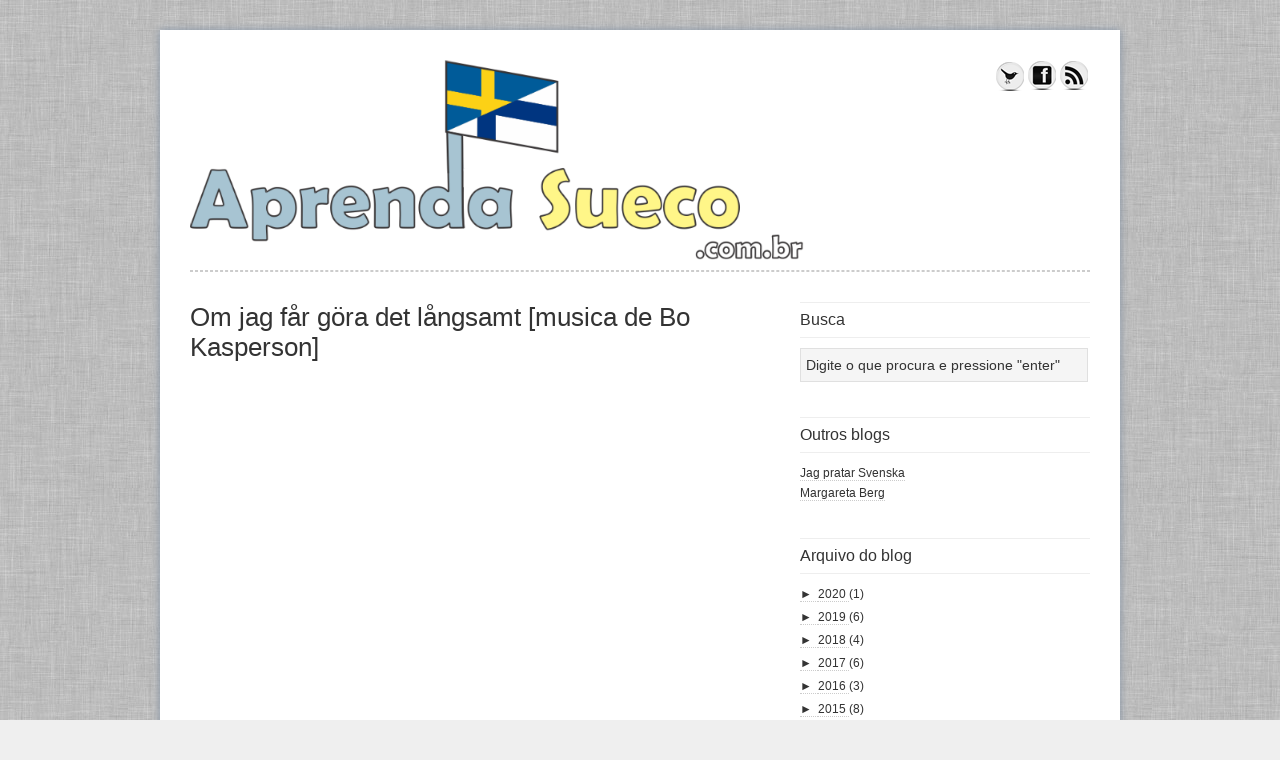

--- FILE ---
content_type: text/html; charset=UTF-8
request_url: http://www.aprendasueco.com.br/2013/02/om-jag-far-gora-det-langsamt-musica-de.html
body_size: 18009
content:
<!DOCTYPE html>
<html class='v2' dir='ltr' xmlns='http://www.w3.org/1999/xhtml' xmlns:b='http://www.google.com/2005/gml/b' xmlns:data='http://www.google.com/2005/gml/data' xmlns:expr='http://www.google.com/2005/gml/expr'>
<head>
<link href='https://www.blogger.com/static/v1/widgets/335934321-css_bundle_v2.css' rel='stylesheet' type='text/css'/>
<meta content='IE=EmulateIE7' http-equiv='X-UA-Compatible'/>
<meta content='width=1100' name='viewport'/>
<meta content='text/html; charset=UTF-8' http-equiv='Content-Type'/>
<meta content='blogger' name='generator'/>
<link href='http://www.aprendasueco.com.br/favicon.ico' rel='icon' type='image/x-icon'/>
<link href='http://www.aprendasueco.com.br/2013/02/om-jag-far-gora-det-langsamt-musica-de.html' rel='canonical'/>
<link rel="alternate" type="application/atom+xml" title="Aprenda Sueco - Atom" href="http://www.aprendasueco.com.br/feeds/posts/default" />
<link rel="alternate" type="application/rss+xml" title="Aprenda Sueco - RSS" href="http://www.aprendasueco.com.br/feeds/posts/default?alt=rss" />
<link rel="service.post" type="application/atom+xml" title="Aprenda Sueco - Atom" href="https://www.blogger.com/feeds/8925579654985885019/posts/default" />

<link rel="alternate" type="application/atom+xml" title="Aprenda Sueco - Atom" href="http://www.aprendasueco.com.br/feeds/4901716720835967810/comments/default" />
<!--Can't find substitution for tag [blog.ieCssRetrofitLinks]-->
<link href='https://i.ytimg.com/vi/amXfPs3yRrw/hqdefault.jpg' rel='image_src'/>
<meta content='http://www.aprendasueco.com.br/2013/02/om-jag-far-gora-det-langsamt-musica-de.html' property='og:url'/>
<meta content='Om jag får göra det långsamt [musica de Bo Kasperson]' property='og:title'/>
<meta content='         Jag kan krypa på knäna till ett berg i Tibet    Ta dig till månen i en egen raket     Bygga ochriva en mur i Berlin    Göra natten ...' property='og:description'/>
<meta content='https://lh3.googleusercontent.com/blogger_img_proxy/AEn0k_tppbk3PE2JI0QPb6XtQBnoexuFw6rFl6yi6Ec49hO6pQTFy9GOr56SkkwxxblDmJGGxV3utxrThkAb808N8abEp7dTWV0vo85MfNd5PJ-SGh5Exg=w1200-h630-n-k-no-nu' property='og:image'/>
<title>
Om jag får göra det långsamt [musica de Bo Kasperson] | Aprenda Sueco
</title>
<meta content='' name='description'/>
<style id='page-skin-1' type='text/css'><!--
/*
Theme Name: Swedish Greys
Theme URI: http://nordicthemepark.com/themes/swedish-greys
Description: A blog style WordPress theme inspired by the Swedish design era Swedish grace (1910-1930), the subtle nuances of the grey scale and clean typography.
Author: Nordic Themepark
Author URI: http://nordicthemepark.com/
Version: 0.9.8
Tags: gray, white, two-columns, fixed-width, theme-options, custom-menu, custom-background, featured-images, translation-ready, editor-style
License: GNU General Public License
License URI: http://www.gnu.org/licenses/gpl-2.0.html
.
This work is released under GNU General Public License, version 2 (GPL).
http://www.gnu.org/licenses/old-licenses/gpl-2.0.html
.
Copyright (c) 2011 Nordic Themepark (Gef Design AB & Krokedil Produktionsbyrå AB).  All rights reserved.
http://nordicthemepark.com
*/
.navbar {
visibility: hidden;
display: none;
}
.section, .widget {
margin: 0;
padding: 0;
}
/* Table of Contents
* Reset
* Defaults
* Hyperlinks
* Headlines
* Layout
* Navigation
* Sidebar
* Calendar widget
* Footer
* Post
* Images
* Forms
* Column Classes
* Custom Editor Styles
*/
/* =Reset default browser CSS. Based on work by Eric Meyer: http://meyerweb.com/eric/tools/css/reset/index.html
-------------------------------------------------------------- */
html, body, div, span, applet, object, iframe,
h1, h2, h3, h4, h5, h6, p, blockquote, pre,
a, abbr, acronym, address, big, cite, code,
del, dfn, em, font, img, ins, kbd, q, s, samp,
small, strike, strong, sub, sup, tt, var,
b, u, i, center,
dl, dt, dd, ol, ul, li,
fieldset, form, label, legend,
table, caption, tbody, tfoot, thead, tr, th, td {
background: transparent;
border: 0;
margin: 0;
padding: 0;
vertical-align: baseline;
}
body {
line-height: 1;
}
h1, h2, h3, h4, h5, h6 {
clear: both;
font-weight: normal;
}
ol, ul {
list-style: none;
}
blockquote {
quotes: none;
}
blockquote:before, blockquote:after {
content: '';
content: none;
}
del {
text-decoration: line-through;
}
/* tables still need 'cellspacing="0"' in the markup */
table {
border-collapse: collapse;
border-spacing: 0;
}
a img {
border: none;
}
/* Defaults
------------------------------------------------------------ */
body,
h1,
h2,
h2 a,
h2 a:visited,
h3,
h4,
h5,
h6,
p,
input,
select,
textarea {
color: #333;
font-family: "Helvetica Neue", Helvetica, Arial, Sans-Serif;
font-size: 14px;
font-weight: 300;
line-height: 22px;
margin: 0;
padding: 0;
text-decoration: none;
}
body {
background: url(https://blogger.googleusercontent.com/img/b/R29vZ2xl/AVvXsEgKolYz0ipYa_OSJHoVx6qEOeX0xbwhg3sKXH-1r4zHpYRMJdAo0fPMnb1Y086DZpdZ3yxOctApnGnrKg8GFk2URhEnLrynZ5QojzRB5KvTWzK3Md6gVrOgTfO7idsWoMdbHp-wuFZ3Jyc/s0/bg_body.jpg) repeat #efefef;
}
input,
select,
textarea,
.author-box,
.breadcrumb,
.sticky {
background-color: #f7f7f7;
border: 1px solid #e6e6e6;
padding: 5px;
}
.taxonomy-description,
.wp-caption {
border-bottom: 1px solid #e6e6e6;
}
ul, ol {
margin: 0 0 1.625em 2.5em;
}
ul {
list-style: circle;
}
ol {
list-style-type: decimal;
}
ol ol {
list-style: upper-alpha;
}
ol ol ol {
list-style: lower-roman;
}
ol ol ol ol {
list-style: lower-alpha;
}
ul ul, ol ol, ul ol, ol ul {
margin-bottom: 0;
}
dl {
margin: 0 1.625em;
}
dt {
font-weight: bold;
}
dd {
margin-bottom: 1.625em;
}
blockquote {
background: url(https://blogger.googleusercontent.com/img/b/R29vZ2xl/AVvXsEhn2Tn05pYg__2YG9Ag-eAEupcdGSkzKdKrU63YDS0YY87tDBnFboRP6wln-f18AdljTX5E7OooZMpJ6Ipi6d-9qC2HyqcWHoS5pDWkH3dcDZXS4CrT_uoxTxI2Z0urhAGgPr7L8KI99Is/s0/quote.png) no-repeat;
font-style: italic;
padding: 10px 10px 10px 20px;
margin: 20px 0 8px 10px;
}
p {
margin-bottom: 1.625em;
}
strong {
font-weight: 700;
}
cite, em, i {
font-style: italic;
}
hr {
background-color: #CCC;
border: 0;
height: 1px;
margin-bottom: 1.625em;
}
pre {
background: #F4F4F4;
font: 13px "Courier 10 Pitch", Courier, monospace;
line-height: 1.5;
margin-bottom: 1.625em;
overflow: auto;
padding: 0.75em 1.625em;
}
/* Hyperlinks
------------------------------------------------------------ */
a,
a:visited {
color: #494a88;
text-decoration: none;
}
a:hover {
text-decoration: underline;
}
#site-title a,
#site-title a:visited {
color: #333333;
text-decoration: none;
}
#site-title  a:hover {
text-decoration: none;
}
a img {
border: none;
}
#header .aside a {
color: #cbcbcb;
border-bottom: none;
text-decoration: none;
}
#header .aside a:hover {
color: #fefefe;
border-bottom: none;
text-decoration: underline;
}
#footer .aside a {
color: #cbcbcb;
border-bottom: none;
text-decoration: none;
}
#footer .aside a:hover {
color: #fefefe;
border-bottom: none;
text-decoration: underline;
}
#site-info a {
color: #666666;
}
#site-info a:hover {
color: #fefefe;
}
/* Headlines
------------------------------------------------------------ */
h1,
h2,
h3,
h4,
h5,
h6 {
clear: both;
}
h1,
h2,
h2 a,
h2 a:visited {
font-size: 20px;
font-weight: 500;
line-height: 24px;
margin: 0 0 10px 0;
}
h1 a:hover,
h2 a:hover {
color: #000000;
text-decoration: none;
}
.entry-title {
font-size: 26px;
line-height: 30px;
margin: 0 0 10px 0;
}
.page-title {
font-size: 10px;
letter-spacing: 0.1em;
line-height: 2.6em;
margin: 0 0 2.6em;
text-transform: uppercase;
}
.page-title span {
font-style: italic;
}
.page-title a {
font-size: 12px;
font-weight: bold;
letter-spacing: 0;
text-decoration: none;
text-transform: none;
}
h3 {
font-size: 16px;
font-weight: 500;
margin: 10px 0 5px 0;
}
#primary h2,
#secondary h3.widget-title {
font-size: 16px;
border-bottom: 1px solid #EEEEEE;
border-top: 1px solid #EEEEEE;
padding: 5px 0 5px 0;
margin: 0 0 10px 0;
font-weight: 500;
}
#footer h2 {
font-size: 16px;
color: #cccccc;
border-bottom: 1px solid #dfdfdf;
border-top: 1px solid #dfdfdf;
padding: 5px 0 5px 1px;
margin: 0 0 10px 0;
font-weight: 500;
}
#header-widget h3.widget-title {
margin: 0 0 10px 0;
}
h4 {
font-size: 14px;
font-weight: 500;
text-transform: uppercase;
margin: 10px 0 5px 0;
}
h5 {
font-size: 14px;
font-weight: 500;
margin: 10px 0 5px 0;
}
h6 {
font-size: 14px;
font-weight: 500;
font-style: italic;
margin: 10px 0 5px 0;
}
#site-title {
font-family: 'Kreon', serif;
font-size: 48px;
line-height: 58px;
font-weight: 700;
margin-bottom: 5px;
}
#blog-title {
font-size: 40px;
line-height: 50px;
font-weight: 700;
position: absolute;
text-indent: -999em;
}
#blog-description {
font-size: 16px;
line-height: 22px;
font-weight: 300;
font-style: italic;
letter-spacing: 0.05em;
margin-bottom: 15px;
float:left;
width: 600px;
}
/* Layout
-------------------------------------------------------------- */
#wrapper {
width: 960px;
margin: 30px auto;
padding: 0 0 0 0;
text-align: left;
background: #fff;
-moz-box-shadow: 0 0 8px #8493a6;
-webkit-box-shadow: 0 0 8px #8493a6;
box-shadow: 0 0 8px #8493a6;
}
#header {
padding:30px 30px 0 30px;
}
#branding {
overflow:hidden;
position:relative;
}
#site-title {
width: 600px;
float: left;
}
#header-widget {
width: 290px;
float: right;
position:absolute;
right:0;
top:0;
}
.wrapper {
margin: 0 auto;
}
#main {
overflow: hidden;
margin: 30px 30px 0 30px;
}
.layout-2c-r-fixed #container {
margin: 0 -320px 0 0;
width: 100%;
float: left;
}
.layout-2c-l-fixed #container {
margin: 0 0 0 -350px;
width: 100%;
float: right;
}
.layout-3c-m-fixed #container {
width: 100%;
float: left;
}
.layout-2c-r-fixed #content {
margin: 0 350px 0 0;
position: relative;
}
.layout-2c-l-fixed #content {
margin: 0 0 0 350px;
position: relative;
}
.layout-3c-m-fixed #content {
margin: 0 190px 0 190px;
position: relative;
}
.page-template-template_onecolumn-php #container {
float: left;
margin: 0;
width: auto;
}
.page-template-template_onecolumn-php #content {
padding: 0;
margin: 0;
}
.layout-2c-r-fixed #primary,
.layout-2c-r-fixed #secondary {
float: right;
width: 290px;
}
.layout-2c-l-fixed #primary,
.layout-2c-l-fixed #secondary  {
float: left;
width: 290px;
}
.layout-3c-m-fixed #primary {
position: relative;
float: left;
width: 145px;
margin: 0 0 0 -145px;
}
.layout-3c-m-fixed #secondary  {
position: relative;
float: left;
width: 145px;
margin: 0 0 0 -100%;
}
/* Navigation
------------------------------------------------------------ */
/***** Primary Nav Menu ********************/
#primary-nav {
width: 900px;
margin: 10px 0 10px 0;
overflow: hidden;
clear: both;
font-family: 'Kreon', serif;
border-top: 1px dashed #cccccc;
border-bottom: 1px dashed #cccccc;
}
#primary-nav ul {
float: left;
list-style: none;
margin: 0;
padding: 0 0 0 10px;
}
#primary-nav ul ul {
background: none repeat scroll 0 0 #FFFFFF;
border: 1px solid #E0E0E0;
border-radius: 3px 3px 3px 3px;
box-shadow: 0 0 4px rgba(0, 0, 0, 0.1);
margin: 10px 0 0;
padding: 10px 15px;
}
#primary-nav li {
float: left;
list-style: none;
}
#primary-nav li a {
color: #333333;
font-size: 17px;
font-weight: normal;
margin: 0;
padding: 8px 25px 10px 0;
text-decoration: none;
display: block;
position: relative;
}
#primary-nav li a:hover, #primary-nav li a:active {
color: #333333;
}
#primary-nav li a .sf-sub-indicator {
display: block;
text-indent: -9999px;
overflow: hidden;
position: absolute;
}
#primary-nav li li a, #primary-nav li li a:link, #primary-nav li li a:visited {
color: #888888;
width: 168px;
font-size: 14px;
margin: 0;
padding: 5px 10px 5px 10px;
border-bottom: 1px solid #efefef;
text-transform: none;
position: relative;
}
#primary-nav li li a:hover, #primary-nav li li a:active {
background: transparent;
color: #333333;
}
#primary-nav li ul {
z-index: 9999;
position: absolute;
left: -999em;
height: auto;
width: 188px;
margin: 0 0 0 -1px;
padding: 0 0 0 0;
}
#primary-nav li ul a {
width: 170px;
}
#primary-nav li ul ul {
margin: -33px 0 0 189px;
}
#primary-nav li:hover ul ul, #primary-nav li:hover ul ul ul, #primary-nav li.sfHover ul ul, #primary-nav li.sfHover ul ul ul {
left: -999em;
}
#primary-nav li:hover ul, #primary-nav li li:hover ul, #primary-nav li li li:hover ul, #primary-nav li.sfHover ul, #primary-nav li li.sfHover ul, #primary-nav li li li.sfHover ul {
left: auto;
}
#primary-nav li:hover, #primary-nav li.sfHover {
position: static;
}
/***** Secondary Nav Menu ********************/
#secondary-nav {
margin: 10px 30px 0 30px;
overflow: hidden;
clear: both;
font-family: 'Kreon', serif;
border-top: 1px dashed #cccccc;
border-bottom: 1px dashed #cccccc;
}
#secondary-nav ul {
float: left;
list-style: none;
margin: 0;
padding: 0 0 0 10px;
}
#secondary-nav ul ul {
background: none repeat scroll 0 0 #FFFFFF;
border: 1px solid #E0E0E0;
border-radius: 3px 3px 3px 3px;
box-shadow: 0 0 4px rgba(0, 0, 0, 0.1);
margin: 10px 0 0;
padding: 10px 15px;
}
#secondary-nav li {
float: left;
list-style: none;
}
#secondary-nav li a {
color: #333333;
font-size: 17px;
font-weight: normal;
margin: 0;
padding: 8px 25px 10px 0;
text-decoration: none;
display: block;
position: relative;
}
#secondary-nav li a:hover, #secondary-nav li a:active {
color: #333333;
}
#secondary-nav li a .sf-sub-indicator {
display: block;
text-indent: -9999px;
overflow: hidden;
position: absolute;
}
#secondary-nav li li a, #secondary-nav li li a:link, #secondary-nav li li a:visited {
color: #888888;
width: 168px;
font-size: 14px;
margin: 0;
padding: 5px 10px 5px 10px;
border-bottom: 1px solid #efefef;
text-transform: none;
position: relative;
}
#secondary-nav li li a:hover, #secondary-nav li li a:active {
background: transparent;
color: #333333;
}
#secondary-nav li ul {
z-index: 9999;
position: absolute;
left: -999em;
height: auto;
width: 188px;
margin: 0 0 0 -1px;
padding: 0 0 0 0;
}
#secondary-nav li ul a {
width: 170px;
}
#secondary-nav li ul ul {
margin: -33px 0 0 189px;
}
#secondary-nav li:hover ul ul, #secondary-nav li:hover ul ul ul, #secondary-nav li.sfHover ul ul, #secondary-nav li.sfHover ul ul ul {
left: -999em;
}
#secondary-nav li:hover ul, #secondary-nav li li:hover ul, #secondary-nav li li li:hover ul, #secondary-nav li.sfHover ul, #secondary-nav li li.sfHover ul, #secondary-nav li li li.sfHover ul {
left: auto;
}
#secondary-nav li:hover, #secondary-nav li.sfHover {
position: static;
}
/* Sidebar
------------------------------------------------------------ */
.aside,
.aside p {
font-size: 12px;
font-weight: 300;
line-height: 18px;
}
/*.aside .widget {
background: none repeat scroll 0 0 #F5F5F5;
border: 1px solid #DDDDDD;
box-shadow: 0 0 5px #CCCCCC inset;
margin: 0 0 10px;
padding: 10px;
}*/
.aside a, .aside a:visited {
color: #333333;
text-decoration: none;
border-bottom:1px dotted #cccccc;
}
.aside a:hover {
color: #E47600;
text-decoration: none;
}
.aside ul {
list-style-type: none;
margin: 0 0 5px;
padding: 0;
}
.aside .widget {
list-style-type: none;
padding: 0 0 30px 0;
word-wrap: break-word;
}
.aside .widget ul {
list-style-position:outside;
/*list-style-image: url(https://blogger.googleusercontent.com/img/b/R29vZ2xl/AVvXsEhEHDJqTvwaiZ7DyKyqOrlUQiInFbq-fMtVtQo2DNqPghUH-sCOfEJAjit6Qi2bthb0_LGxgq3Z4SWlmHPbIqhnidNXRrkAe3TLcxq4-CROID8qEVEWXIu-rL9H64erbhJUsbHhnkdynkY/s0/arrow_ul.png);*/
}
.aside ul li ul li {
margin: 0 0 4px 20px;
padding: 0 0 0 2px;
}
#header-widget .social_widget {
text-align: right;
}
/* Calendar widget
------------------------------------------------------------ */
#wp-calendar {
width: 100%;
}
#wp-calendar caption {
text-align: right;
color: #333;
font-size: 12px;
margin-top: 10px;
margin-bottom: 15px;
}
#wp-calendar thead {
font-size: 12px;
}
#wp-calendar thead th {
padding-bottom: 10px;
text-align: center;
}
#wp-calendar tbody {
color: #828282;
}
#wp-calendar tbody td {
background: #f5f5f5;
border: 1px solid #fff;
text-align: center;
padding:8px;
}
#wp-calendar tbody td:hover {
background: #ffffff;
}
#wp-calendar tbody .pad {
background: none;
}
#wp-calendar tfoot #next {
font-size: 11px;
text-transform: uppercase;
text-align: right;
}
#wp-calendar tfoot #prev {
font-size: 11px;
text-transform: uppercase;
padding-top: 10px;
}
/* Footer
------------------------------------------------------------ */
#footer {
color: #999999;
border-top: 10px solid #2c2c2c;
overflow: hidden;
background: url(https://blogger.googleusercontent.com/img/b/R29vZ2xl/AVvXsEhKXRTqNeax-HvqU7pY-WkpwE1NoUkXl3VrfYd63kMB8TqCGAz_duGmzDsuf6w49VN4NTRDv9aqvvYIifOR828fUmaPLg-utABIWYycSRTdmelsJcLSmjwNnoL0RD8QMJ4SdsyiO5VOMUY/s0/bg_footer.png) repeat;
padding:30px 30px 30px 30px;
margin-top:20px;
}
#footer p {
color: #999999;
}
#footer-widgets {
overflow: hidden;
}
#footer .aside ul {
list-style-type: none;
margin: 0 0 5px;
padding: 0;
}
#footer .aside li {
list-style-type: none;
padding: 0 0 4px 0;
word-wrap: break-word;
}
#footer .aside ul li ul {
list-style-position:outside;
list-style-image: none;
}
#footer .aside ul li ul li {
margin: 0 0 0 20px;
padding: 0 0 0 2px;
}
#footer-1 {
float: left;
padding: 0 25px 0 0;
width: 280px;
}
#footer-2 {
float: left;
padding: 0 25px 0 0;
width: 280px;
}
#footer-3 {
float: right;
padding: 0 0 0 0;
width: 285px;
}
#site-info {
text-align: center;
color: #666666;
width: 900px;
margin:-20px auto;
padding: 0 30px 10px 30px;
font-size: 11px;
}
#site-info p {
color: #666666;
}
/* Post
------------------------------------------------------------ */
.post {
margin-bottom: 40px;
}
.entry-meta {
font-size: 11px;
color: #999999;
text-transform:uppercase;
margin-bottom: 10px;
}
.entry-content {
clear: both;
}
.entry-content table,
.comment-content table {
border-bottom: 1px solid #ddd;
margin: 0 0 1.625em;
width: 100%;
}
.entry-content th,
.comment-content th {
color: #666;
font-size: 10px;
font-weight: 500;
letter-spacing: 0.1em;
line-height: 2.6em;
text-transform: uppercase;
}
.entry-content td,
.comment-content td {
border-top: 1px solid #ddd;
padding: 6px 10px 6px 0;
}
.entry-utility {
font-size: 11px;
color: #999999;
text-transform:uppercase;
margin-bottom: 10px;
clear: both;
}
.navigation {
overflow: hidden;
}
.nav-previous {
float: left;
width: 50%;
}
.nav-next {
float: right;
text-align: right;
width: 50%;
}
#nav-above, #nav-below {
width: 100%;
overflow: hidden;
margin: 0 0 10px 0;
}
.page-link {
clear: both;
color: #000;
font-weight: bold;
margin: 0 0 22px 0;
word-spacing: 0.5em;
}
.page-link a:link,
.page-link a:visited {
background: #f1f1f1;
color: #333;
font-weight: normal;
padding: 0.5em 0.75em;
text-decoration: none;
}
.page-link a:active,
.page-link a:hover {
color: #ff4b33;
}
body.page .edit-link {
clear: both;
display: block;
}
/* Comments
------------------------------------------------------------ */
#comments {
clear: both;
}
#comments ol {
list-style: none;
margin: 0;
padding: 0;
}
#comments ol li {
border-bottom: 1px dashed #cccccc;
padding-bottom: 10px;
}
li.comment {
padding: 20px 0 0;
}
.datetime {
display: block;
color: #A4A5AA;
font-size: 11px;
margin: 0 0 12px 50px;
position: relative;
}
.comment-content {
margin: 0 0 0 50px;
}
.comment-actions {
margin: 0 0 0 50px;
}
.comment-actions a {
margin-right: 10px;
}
#comments .avatar-image-container {
float: left;
margin: 0 10px 0 0;
width: 40px;
height: 40px;
}
#comments .avatar-image-container img {
width: 40px;
height: 40px;
}
#comments ol li ol {
clear: both;
list-style: none;
background: url(https://blogger.googleusercontent.com/img/b/R29vZ2xl/AVvXsEg4zvrQrN7bJTW_EHvr4pNAm2jciaBRJKDKu33U2MXetRQmi951r0TOBTHN7o07EqFje956DWammtuqzYsrg4qocGmV-igtzZjSmVi7OOtkGDCrMB__bEurt3R0ZYobyzpN5CzFNf-9GnA/s0/reply_arrow.png) no-repeat scroll left -10px transparent;
margin: 0 0 0 10px;
padding: 0 0 0 40px;
}
#respond {
overflow: hidden;
/*border-left: 5px solid #efefef;*/
padding-left:10px;
margin-top:30px;
}
.logged-in-as {
margin-bottom:10px;
}
.comment-notes {
margin-bottom:10px;
}
.bypostauthor {
}
.nopassword, .nocomments {
display: none;
}
/* Images
------------------------------------------------------------ */
img {
max-width: 100%;
}
.avatar,
.featuredpage img,
.featuredpost img,
.post-image {
background-color: #f7f7f7;
border: 1px solid #e6e6e6;
padding: 4px;
}
.author-box .avatar {
float: left;
margin: 0 10px 0 0;
}
.post-image {
margin: 0 10px 10px 0;
}
.comment-list li .avatar {
background-color: #fff;
float: right;
margin: 0 5px 0 10px;
padding: 4px;
}
img.centered,
.aligncenter {
clear: both;
display: block;
margin: 0 auto 10px;
}
img.alignnone {
display: inline;
margin: 0 0 10px;
}
img.alignleft {
display: inline;
margin: 7px 20px 15px 0;
}
img.alignright {
display: inline;
margin: 7px 0 15px 20px;
}
.alignleft {
float: left;
margin: 7px 20px 15px 0;
}
.alignright {
float: right;
margin: 7px 0 15px 20px;
}
.wp-caption {
padding: 5px 0 0 1px;
text-align: center;
max-width: 100%;
}
p.wp-caption-text {
font-size: 11px;
line-height: 12px;
padding: 5px 0;
}
.entry-content img.wp-smiley {
border: none;
margin-bottom: 0;
margin-top: 0;
padding: 0;
}
/* Gallery */
.gallery { margin: 0 auto 18px; }
.gallery .gallery-item {
float: left;
margin-top: 0;
text-align: center;
width: 33%;
}
.page-template-template_onecolumn-php .gallery .gallery-item {
width: 20%;
}
.gallery-columns-2 .gallery-item { width: 50%; }
.gallery-columns-4 .gallery-item { width: 25%; }
.gallery img {
box-shadow: 0px 0px 4px #999;
border: 1px solid white;
padding: 2px;
background: #f2f2f2;
}
.gallery img:hover {
background: white;
}
.gallery-columns-2 .attachment-medium {
max-width: 92%;
height: auto;
}
.gallery-columns-4 .attachment-thumbnail {
max-width: 84%;
height: auto;
}
.gallery .gallery-caption {
color: #888;
font-size: 12px;
margin: 0 0 12px;
}
.gallery dl, .gallery dt { margin: 0; }
.gallery br+br { display: none; }
/* Forms
------------------------------------------------------------ */
input, textarea, button {
background: none repeat scroll 0 0 #F5F5F5;
border: 1px solid #e0e0e0;
padding:5px;
margin-bottom: 5px;
}
input:focus,
textarea:focus {
color:#444444;
}
input:focus,
textarea:focus,
button:hover {
background:#ffffff;
outline: none;
border: 1px solid #b7d6df;
box-shadow: 0 0 4px #a7d6e3;
}
#commentform label {
line-height: 40px;
margin-right: 2px;
width: 40px;
padding:0 0 5px 0;
}
#commentform p {
overflow: hidden;
}
#commentform .required {
font-weight: 700;
color: red;
}
#commentform input,
#commentform textarea {
float: right;
width: 80%;
padding:5px;
overflow: hidden;
}
#commentform textarea {
height:80px;
}
#commentform #submit {
background: -moz-linear-gradient(center top , #F0F0F0, #C0C0C0) repeat scroll 0 0 transparent;
filter: progid:DXImageTransform.Microsoft.gradient(startColorstr='#F0F0F0', endColorstr='#C0C0C0');
background: -webkit-gradient(linear, left top, left bottom, from(#F0F0F0), to(#C0C0C0));
border: 1px solid #cccccc;
border-radius: 4px;
-webkit-border-radius: 4px;
-moz-border-radius: 4px;
box-shadow: 0 1px 1px rgba(0, 0, 0, 0.1);
-webkit-box-shadow: 0 1px 1px rgba(0, 0, 0, 0.1);
color: #437182;
cursor: pointer;
float: right;
font-family: "Helvetica Neue", Helvetica, Arial, Sans-Serif;
font-size: 13px;
font-weight: bold;
height: auto;
padding: 6px 10px;
text-shadow: 0 1px 0 #FFFFFF;
width: auto;
}
#commentform #submit:hover {
background: -moz-linear-gradient(center top , #dcd9d9, #cecdcd) repeat scroll 0 0 transparent;
filter: progid:DXImageTransform.Microsoft.gradient(startColorstr='#dcd9d9', endColorstr='#cecdcd');
background: -webkit-gradient(linear, left top, left bottom, from(#dcd9d9), to(#cecdcd));
border: 1px solid #c1bfbf;
border-radius: 4px;
-webkit-border-radius: 4px;
-moz-border-radius: 4px;
box-shadow: 0 1px 1px rgba(0, 0, 0, 0.1);
-webkit-box-shadow: 0 1px 1px rgba(0, 0, 0, 0.1);
color: #437182;
cursor: pointer;
float: right;
font-family: "Helvetica Neue", Helvetica, Arial, Sans-Serif;
font-size: 13px;
font-weight: bold;
height: auto;
padding: 6px 10px;
text-shadow: 0 1px 0 #FFFFFF;
width: auto;
}
#commentform .form-allowed-tags {
display: none;
clear:both;
font-size: 10px;
width:80%;
float:right;
}
#searchform input {
width: 95%;
}
#searchform label {
position:absolute;
top:-1500px;
left:-1500px;
}
/* Column Classes
------------------------------------------------------------ */
.five-sixths,
.four-fifths,
.four-sixths,
.one-fifth,
.one-fourth,
.one-half,
.one-sixth,
.one-third,
.three-fifths,
.three-fourths,
.three-sixths,
.two-fifths,
.two-fourths,
.two-sixths,
.two-thirds {
float: left;
margin: 0 0 20px;
padding-left: 3%;
}
.one-half,
.three-sixths,
.two-fourths {
width: 48%;
}
.one-third,
.two-sixths {
width: 31%;
}
.four-sixths,
.two-thirds {
width: 65%;
}
.one-fourth {
width: 22.5%;
}
.three-fourths {
width: 73.5%;
}
.one-fifth {
width: 17.4%;
}
.two-fifths {
width: 37.8%;
}
.three-fifths {
width: 58.2%;
}
.four-fifths {
width: 78.6%;
}
.one-sixth {
width: 14%;
}
.five-sixths {
width: 82%;
}
.first {
clear: both;
padding-left: 0;
}
/* Custom Editor Styles
------------------------------------------------------------ */
.gray-button {
background: -moz-linear-gradient(center top , #F0F0F0, #C0C0C0) repeat scroll 0 0 transparent;
filter: progid:DXImageTransform.Microsoft.gradient(startColorstr='#F0F0F0', endColorstr='#C0C0C0');
background: -webkit-gradient(linear, left top, left bottom, from(#F0F0F0), to(#C0C0C0));
border: 1px solid #cccccc;
border-radius: 4px;
-webkit-border-radius: 4px;
-moz-border-radius: 4px;
box-shadow: 0 1px 1px rgba(0, 0, 0, 0.1);
-webkit-box-shadow: 0 1px 1px rgba(0, 0, 0, 0.1);
color: #437182;
cursor: pointer;
font-family: "Helvetica Neue", Helvetica, Arial, Sans-Serif;
font-size: 13px;
font-weight: bold;
height: auto;
padding: 6px 10px;
text-shadow: 0 1px 0 #FFFFFF;
width: auto;
}
.gray-button:hover {
background: -moz-linear-gradient(center top , #dcd9d9, #cecdcd) repeat scroll 0 0 transparent;
filter: progid:DXImageTransform.Microsoft.gradient(startColorstr='#dcd9d9', endColorstr='#cecdcd');
background: -webkit-gradient(linear, left top, left bottom, from(#dcd9d9), to(#cecdcd));
border: 1px solid #c1bfbf;
border-radius: 4px;
-webkit-border-radius: 4px;
-moz-border-radius: 4px;
box-shadow: 0 1px 1px rgba(0, 0, 0, 0.1);
-webkit-box-shadow: 0 1px 1px rgba(0, 0, 0, 0.1);
color: #437182;
cursor: pointer;
font-family: "Helvetica Neue", Helvetica, Arial, Sans-Serif;
font-size: 13px;
font-weight: bold;
height: auto;
padding: 6px 10px;
text-shadow: 0 1px 0 #FFFFFF;
width: auto;
}
a.gray-button:hover {text-decoration: none;}  /* mouse over link */
.pink-button {
background: -moz-linear-gradient(center top , #de78b9, #aa3a80) repeat scroll 0 0 transparent;
filter: progid:DXImageTransform.Microsoft.gradient(startColorstr='#de78b9', endColorstr='#aa3a80');
background: -webkit-gradient(linear, left top, left bottom, from(#de78b9), to(#aa3a80));
border: 1px solid #aa3a80;
border-radius: 4px;
-webkit-border-radius: 4px;
-moz-border-radius: 4px;
box-shadow: 0 1px 1px rgba(0, 0, 0, 0.1);
-webkit-box-shadow: 0 1px 1px rgba(0, 0, 0, 0.1);
color: #ffffff;
cursor: pointer;
font-family: "Helvetica Neue", Helvetica, Arial, Sans-Serif;
font-size: 13px;
font-weight: bold;
height: auto;
padding: 6px 10px;
text-shadow: 0 -1px 1px #e2bad5;
width: auto;
}
.pink-button:hover {
background: -moz-linear-gradient(center top , #aa3a80, #d95dac) repeat scroll 0 0 transparent;
filter: progid:DXImageTransform.Microsoft.gradient(startColorstr='#aa3a80', endColorstr='#d95dac');
background: -webkit-gradient(linear, left top, left bottom, from(#aa3a80), to(#d95dac));
border: 1px solid #d95dac;
border-radius: 4px;
-webkit-border-radius: 4px;
-moz-border-radius: 4px;
box-shadow: 0 1px 1px rgba(0, 0, 0, 0.1);
-webkit-box-shadow: 0 1px 1px rgba(0, 0, 0, 0.1);
color: #ffffff;
cursor: pointer;
font-family: "Helvetica Neue", Helvetica, Arial, Sans-Serif;
font-size: 13px;
font-weight: bold;
height: auto;
padding: 6px 10px;
text-shadow: 0 -1px 1px #e2bad5;
width: auto;
}
a.pink-button:link {color:#ffffff;}      /* unvisited link */
a.pink-button:visited {color:#ffffff;}  /* visited link */
a.pink-button:hover {color:#ffffff; text-decoration: none;}  /* mouse over link */
a.pink-button:active {color:#ffffff;}  /* selected link */
.green-button {
background: -moz-linear-gradient(center top , #cee490, #96c64f) repeat scroll 0 0 transparent;
filter: progid:DXImageTransform.Microsoft.gradient(startColorstr='#cee490', endColorstr='#96c64f');
background: -webkit-gradient(linear, left top, left bottom, from(#cee490), to(#96c64f));
border: 1px solid #a2cd57;
border-radius: 4px;
-webkit-border-radius: 4px;
-moz-border-radius: 4px;
box-shadow: 0 1px 1px rgba(0, 0, 0, 0.1);
-webkit-box-shadow: 0 1px 1px rgba(0, 0, 0, 0.1);
color: #ffffff;
cursor: pointer;
font-family: "Helvetica Neue", Helvetica, Arial, Sans-Serif;
font-size: 13px;
font-weight: bold;
height: auto;
padding: 6px 10px;
text-shadow: 0 -1px 1px #e2bad5;
width: auto;
}
.green-button:hover {
background: -moz-linear-gradient(center top , #b1d66a, #b3d66c) repeat scroll 0 0 transparent;
filter: progid:DXImageTransform.Microsoft.gradient(startColorstr='#b1d66a', endColorstr='#b3d66c');
background: -webkit-gradient(linear, left top, left bottom, from(#b1d66a), to(#b3d66c));
border: 1px solid #a2cd57;
border-radius: 4px;
-webkit-border-radius: 4px;
-moz-border-radius: 4px;
box-shadow: 0 1px 1px rgba(0, 0, 0, 0.1);
-webkit-box-shadow: 0 1px 1px rgba(0, 0, 0, 0.1);
color: #ffffff;
cursor: pointer;
font-family: "Helvetica Neue", Helvetica, Arial, Sans-Serif;
font-size: 13px;
font-weight: bold;
height: auto;
padding: 6px 10px;
text-shadow: 0 -1px 1px #e2bad5;
width: auto;
}
a.green-button:link {color:#ffffff;}      /* unvisited link */
a.green-button:visited {color:#ffffff;}  /* visited link */
a.green-button:hover {color:#ffffff; text-decoration: none;}  /* mouse over link */
a.green-button:active {color:#ffffff;}  /* selected link */
.blue-button {
background: -moz-linear-gradient(center top , #a6e4f6, #6ccff0) repeat scroll 0 0 transparent;
filter: progid:DXImageTransform.Microsoft.gradient(startColorstr='#a6e4f6', endColorstr='#6ccff0');
background: -webkit-gradient(linear, left top, left bottom, from(#a6e4f6), to(#6ccff0));
border: 1px solid #8dc5da;
border-radius: 4px;
-webkit-border-radius: 4px;
-moz-border-radius: 4px;
box-shadow: 0 1px 1px rgba(0, 0, 0, 0.1);
-webkit-box-shadow: 0 1px 1px rgba(0, 0, 0, 0.1);
color: #ffffff;
cursor: pointer;
font-family: "Helvetica Neue", Helvetica, Arial, Sans-Serif;
font-size: 13px;
font-weight: bold;
height: auto;
padding: 6px 10px;
text-shadow: 0 -1px 1px #e2bad5;
width: auto;
}
.blue-button:hover {
background: -moz-linear-gradient(center top , #90dcf4, #90dcf4) repeat scroll 0 0 transparent;
filter: progid:DXImageTransform.Microsoft.gradient(startColorstr='#90dcf4', endColorstr='#90dcf4');
background: -webkit-gradient(linear, left top, left bottom, from(#90dcf4), to(#90dcf4));
border: 1px solid #8dc5da;
border-radius: 4px;
-webkit-border-radius: 4px;
-moz-border-radius: 4px;
box-shadow: 0 1px 1px rgba(0, 0, 0, 0.1);
-webkit-box-shadow: 0 1px 1px rgba(0, 0, 0, 0.1);
color: #ffffff;
cursor: pointer;
font-family: "Helvetica Neue", Helvetica, Arial, Sans-Serif;
font-size: 13px;
font-weight: bold;
height: auto;
padding: 6px 10px;
text-shadow: 0 -1px 1px #e2bad5;
width: auto;
}
a.blue-button:link {color:#ffffff;}      /* unvisited link */
a.blue-button:visited {color:#ffffff;}  /* visited link */
a.blue-button:hover {color:#ffffff; text-decoration: none;}  /* mouse over link */
a.blue-button:active {color:#ffffff;}  /* selected link */
.aqua-button {
background: -moz-linear-gradient(center top , #b8d9e3, #8bc0d1) repeat scroll 0 0 transparent;
filter: progid:DXImageTransform.Microsoft.gradient(startColorstr='#b8d9e3', endColorstr='#8bc0d1');
background: -webkit-gradient(linear, left top, left bottom, from(#b8d9e3), to(#8bc0d1));
border: 1px solid #9fbdc8;
border-radius: 4px;
-webkit-border-radius: 4px;
-moz-border-radius: 4px;
box-shadow: 0 1px 1px rgba(0, 0, 0, 0.1);
-webkit-box-shadow: 0 1px 1px rgba(0, 0, 0, 0.1);
color: #ffffff;
cursor: pointer;
font-family: "Helvetica Neue", Helvetica, Arial, Sans-Serif;
font-size: 13px;
font-weight: bold;
height: auto;
padding: 6px 10px;
text-shadow: 0 -1px 1px #e2bad5;
width: auto;
}
.aqua-button:hover {
background: #8bc0d1;
border: 1px solid #9fbdc8;
border-radius: 4px;
-webkit-border-radius: 4px;
-moz-border-radius: 4px;
box-shadow: 0 1px 1px rgba(0, 0, 0, 0.1);
-webkit-box-shadow: 0 1px 1px rgba(0, 0, 0, 0.1);
color: #ffffff;
cursor: pointer;
font-family: "Helvetica Neue", Helvetica, Arial, Sans-Serif;
font-size: 13px;
font-weight: bold;
height: auto;
padding: 6px 10px;
text-shadow: 0 -1px 1px #e2bad5;
width: auto;
}
a.aqua-button:link {color:#ffffff;}      /* unvisited link */
a.aqua-button:visited {color:#ffffff;}  /* visited link */
a.aqua-button:hover {color:#ffffff; text-decoration: none;}  /* mouse over link */
a.aqua-button:active {color:#ffffff;}  /* selected link */
.callout {
background: #FDFCFA;
border: 1px solid #CBC4C4;
border-radius: 4px 4px 4px 4px;
-webkit-border-radius: 4px 4px 4px 4px;
-moz-border-radius: 4px 4px 4px 4px;
box-shadow: 3px 3px 4px 1px rgba(0, 0, 0, 0.11);
margin: 20px 0 20px;
padding: 10px;
overflow: hidden;
}
.alert {
font-family: Georgia,"Times New Roman",Times,serif;
font-style: italic;
margin: 0 0 25px;
padding: 12px 10px 7px 10px;
text-align: center;
}
.alert.white {
background: #f9f8f5;
border-bottom: 1px solid #E4E4E4;
border-top: 1px solid #E4E4E4;
}
.alert.red {
background: #FFD7D8;
border-bottom: 1px solid #F9BAC7;
border-top: 1px solid #F9BAC7;
}
.alert.yellow {
background: #feefb3;
border-bottom: 1px solid #d8b66b;
border-top: 1px solid #d8b66b;
}

--></style>
<link href='http://fonts.googleapis.com/css?family=Kreon&ver=3.3.1' id='googleFonts-css' media='all' rel='stylesheet' type='text/css'/>
<link href='https://www.blogger.com/dyn-css/authorization.css?targetBlogID=8925579654985885019&amp;zx=bddd4da6-61a8-49b7-83b8-3bdee664c018' media='none' onload='if(media!=&#39;all&#39;)media=&#39;all&#39;' rel='stylesheet'/><noscript><link href='https://www.blogger.com/dyn-css/authorization.css?targetBlogID=8925579654985885019&amp;zx=bddd4da6-61a8-49b7-83b8-3bdee664c018' rel='stylesheet'/></noscript>
<meta name='google-adsense-platform-account' content='ca-host-pub-1556223355139109'/>
<meta name='google-adsense-platform-domain' content='blogspot.com'/>

</head>
<body class='layout-2c-r-fixed'>
<div class='navbar section' id='navbar'><div class='widget Navbar' data-version='1' id='Navbar1'><script type="text/javascript">
    function setAttributeOnload(object, attribute, val) {
      if(window.addEventListener) {
        window.addEventListener('load',
          function(){ object[attribute] = val; }, false);
      } else {
        window.attachEvent('onload', function(){ object[attribute] = val; });
      }
    }
  </script>
<div id="navbar-iframe-container"></div>
<script type="text/javascript" src="https://apis.google.com/js/platform.js"></script>
<script type="text/javascript">
      gapi.load("gapi.iframes:gapi.iframes.style.bubble", function() {
        if (gapi.iframes && gapi.iframes.getContext) {
          gapi.iframes.getContext().openChild({
              url: 'https://www.blogger.com/navbar/8925579654985885019?po\x3d4901716720835967810\x26origin\x3dhttp://www.aprendasueco.com.br',
              where: document.getElementById("navbar-iframe-container"),
              id: "navbar-iframe"
          });
        }
      });
    </script><script type="text/javascript">
(function() {
var script = document.createElement('script');
script.type = 'text/javascript';
script.src = '//pagead2.googlesyndication.com/pagead/js/google_top_exp.js';
var head = document.getElementsByTagName('head')[0];
if (head) {
head.appendChild(script);
}})();
</script>
</div></div>
<div class='hfeed' id='wrapper'>
<div id='header'>
<div class='wrapper'>
<div id='branding'>
<div class='section' id='header1'><div class='widget Header' data-version='1' id='Header1'>
<div id='header-inner'>
<a href='http://www.aprendasueco.com.br/' style='display: block'>
<img alt='Aprenda Sueco' height='200px; ' id='Header1_headerimg' src='https://blogger.googleusercontent.com/img/b/R29vZ2xl/AVvXsEjDiZ2FHhOHYaHDPuoflvzHyYbvkA2fJ46Q72fFIaU0_3HZdSXy6-q56x3qz_EhB3fCIDjgCiq2QWA2Smc266ATHlgD-d6q9A0F7HqITLRq7CfhBciu5B9Kom5iK-6DgWlXBTT032VsEQ4/s1600/aprenda_sueco_200px.png' style='display: block' width='614px; '/>
</a>
</div>
</div></div>
<div class='aside' id='header-widget'>
<div class='widget-container social_widget' id='ntp_framework_widget_social-3'><span class='listing listing-twitter'><a href='http://twitter.com/AprendaSueco' target='_blank' title='Siga-me no Twitter'><img alt='Siga-me no Twitter' src='https://blogger.googleusercontent.com/img/b/R29vZ2xl/AVvXsEi_GLGo3RzUT7DPirBX7ygBjfYmJsGGU0F6OPzTknyNQPymFXqaO8yTRMvuQdbtd2hBsPCcrQt1ygjMruqYn0Z3iPpLx_lT9cJ99eyDzmwq8SCYrreQdUK78trxKysc6tKO5ORwKcFobro/s0/twitter.png'/></a></span><span class='listing listing-facebook'><a href='https://www.facebook.com/asaheuser' target='_blank' title='Facebook'><img alt='Meu Facebook' src='https://blogger.googleusercontent.com/img/b/R29vZ2xl/AVvXsEj8NtjL2QUNcJo7m1_bnMpHFKce0XaP_OMX0IcBmOB8RofFGTu6fV7ufTIgj-L_9zo8A2KZogKKP5qNggA5OsBSu6WsoAne2vw7SWbgj3Tkq3D-m6mxdu2kEkIAQ67DcTbg3Tf9s5Hj3Cc/s0/facebook.png'/></a></span><span class='listing listing-rss'><a href='http://www.aprendasueco.com.br/feeds/posts/default' target='_blank' title='RSS'><img alt='RSS' src='https://blogger.googleusercontent.com/img/b/R29vZ2xl/AVvXsEhSfBpYlEDbX89DGjbc5w9Nhry_9YwHIvgSlnJNVsO7KdxPxHmQ3zxx8cZhwc4JEFCYGnr4MsW7dQOBl661wAmLuxEEBMEwCX8pEeQdqAp95jEHVdFABpU-OKoGktlWXDYAutakKoKmNW8/s0/rss.png'/></a></span>
</div>
</div><!-- #header-widget .aside -->
</div><!-- #branding -->
</div><!-- .wrapper -->
</div><!-- #header -->
<!-- begin menu -->
<!-- Pages-based menu added by BTemplates.com -->
<div id='secondary-nav'><div class='menu-header'>
<!-- Pages -->
<div class='section' id='pages'><div class='widget PageList' data-version='1' id='PageList9'>
<div class='menu' id='menu-footermeny'>
<ul>
</ul>
<div class='clear'></div>
</div>
</div></div>
<!-- /Pages -->
</div></div>
<!-- end menu -->
<div id='main'>
<div class='wrapper'>
<div id='container'>
<div id='content'>
<div class='section' id='main1'><div class='widget Blog' data-version='1' id='Blog1'>
<div class='blog-posts hfeed'>
<!--Can't find substitution for tag [defaultAdStart]-->

          <div class="date-outer">
        

          <div class="date-posts">
        
<div class='post-outer'>
<div class='post hentry'>
<a name='4901716720835967810'></a>
<h2 class='entry-title'>
Om jag får göra det långsamt [musica de Bo Kasperson]
</h2>
<div class='entry-meta'>
</div>
<div class='entry-content' id='post-body-4901716720835967810'>
<p><iframe allowfullscreen="" frameborder="0" height="360" src="http://www.youtube.com/embed/amXfPs3yRrw" width="480"></iframe>



<br />
<br />
<br />
<br />
<br />
Jag kan krypa på knäna till ett berg i Tibet 

<br />
Ta dig till månen i en egen raket 

<br />
&nbsp;Bygga ochriva en mur i Berlin 

<br />
Göra natten till dagarna, vatten till vin 

<br />
Om jag får göra det långsamt<br />
Gör jag precis vad du vill 

<br />
Om jag får göra det långsamt<br />
<br />
Jag kan smeka en orm, eller slå en polis 

<br />
Plocka med lite snyggt till dig ifrån Paris 

<br />
Simma till Kina och sedan hem 

<br />
Jag gör det så gärna, jag vill se dig igen 

<br />
Om jag får göra det långsamt<br />
Gör jag precis vad du vill 

<br />
Om jag får göra det långsamt 

<br />
Om jag får göra det långsamt<br />
<br />
Så ge mig en hammare och lite spik 

<br />
Jag ska bygga ett hus där vi slipper publik 

<br />
Där vi gömmer oss för alla andra i stan 

<br />
Ha inte bråttom, det tar nog ett tag 

<br />
Om jag får göra det långsamt<br />
Gör jag precis vad du vill 

<br />
Om jag får göra det långsamt 

<br />
Så säg bara till 

<br />
Om jag får göra det långsamt<br />
Gör jag precis vad du vill 

<br />
Om jag får göra det långsamt<br />
Om jag får göra det långsamt<br />
<br />
************************** 
<div style='clear: both;'></div>
</p>
</div>
<span class='post-icons'>
<span class='item-control blog-admin pid-231882499'>
<a href='https://www.blogger.com/post-edit.g?blogID=8925579654985885019&postID=4901716720835967810&from=pencil' title='Editar post'>
<img alt='' class='icon-action' height='18' src='https://resources.blogblog.com/img/icon18_edit_allbkg.gif' width='18'/>
</a>
</span>
</span>
<div class='post-share-buttons goog-inline-block'>
<a class='goog-inline-block share-button sb-email' href='https://www.blogger.com/share-post.g?blogID=8925579654985885019&postID=4901716720835967810&target=email' target='_blank' title='Enviar por e-mail'><span class='share-button-link-text'>Enviar por e-mail</span></a><a class='goog-inline-block share-button sb-blog' href='https://www.blogger.com/share-post.g?blogID=8925579654985885019&postID=4901716720835967810&target=blog' onclick='window.open(this.href, "_blank", "height=270,width=475"); return false;' target='_blank' title='Postar no blog!'><span class='share-button-link-text'>Postar no blog!</span></a><a class='goog-inline-block share-button sb-twitter' href='https://www.blogger.com/share-post.g?blogID=8925579654985885019&postID=4901716720835967810&target=twitter' target='_blank' title='Compartilhar no X'><span class='share-button-link-text'>Compartilhar no X</span></a><a class='goog-inline-block share-button sb-facebook' href='https://www.blogger.com/share-post.g?blogID=8925579654985885019&postID=4901716720835967810&target=facebook' onclick='window.open(this.href, "_blank", "height=430,width=640"); return false;' target='_blank' title='Compartilhar no Facebook'><span class='share-button-link-text'>Compartilhar no Facebook</span></a><a class='goog-inline-block share-button sb-pinterest' href='https://www.blogger.com/share-post.g?blogID=8925579654985885019&postID=4901716720835967810&target=pinterest' target='_blank' title='Compartilhar com o Pinterest'><span class='share-button-link-text'>Compartilhar com o Pinterest</span></a>
</div>
<span class='post-location'>
</span>
<div class='entry-utility'>

      Bookmark the <a href='http://www.aprendasueco.com.br/2013/02/om-jag-far-gora-det-langsamt-musica-de.html' rel='bookmark' title='Permalink to Om jag får göra det långsamt [musica de Bo Kasperson]'>permalink</a>. <a href='http://www.aprendasueco.com.br/feeds/4901716720835967810/comments/default' rel='alternate' title='Comments RSS to Om jag får göra det långsamt [musica de Bo Kasperson]' type='application/rss+xml'>RSS feed</a> for this post.
    </div>
</div>
<div class='navigation' id='nav-below'>
<div class='nav-next'>
<a class='blog-pager-newer-link' href='http://www.aprendasueco.com.br/2013/03/swedish-in-60-minutes.html' id='Blog1_blog-pager-newer-link' title='Postagem mais recente'>Postagem mais recente &#187;</a>
</div>
<div class='nav-previous'>
<a class='blog-pager-older-link' href='http://www.aprendasueco.com.br/2013/02/vogais-suecas-videos.html' id='Blog1_blog-pager-older-link' title='Postagem mais antiga'>&#171; Postagem mais antiga</a>
</div>
</div>
<div class='clear'></div>
<div id='comments'>
<a name='comments'></a>
<h3 id='comments-title'>
3 Responses to <em>Om jag får göra det långsamt [musica de Bo Kasperson]</em>
</h3>
<div class='comments-content'>
<script async='async' src='' type='text/javascript'></script>
<script type='text/javascript'>
    (function() {
      var items = null;
      var msgs = null;
      var config = {};

// <![CDATA[
      var cursor = null;
      if (items && items.length > 0) {
        cursor = parseInt(items[items.length - 1].timestamp) + 1;
      }

      var bodyFromEntry = function(entry) {
        var text = (entry &&
                    ((entry.content && entry.content.$t) ||
                     (entry.summary && entry.summary.$t))) ||
            '';
        if (entry && entry.gd$extendedProperty) {
          for (var k in entry.gd$extendedProperty) {
            if (entry.gd$extendedProperty[k].name == 'blogger.contentRemoved') {
              return '<span class="deleted-comment">' + text + '</span>';
            }
          }
        }
        return text;
      }

      var parse = function(data) {
        cursor = null;
        var comments = [];
        if (data && data.feed && data.feed.entry) {
          for (var i = 0, entry; entry = data.feed.entry[i]; i++) {
            var comment = {};
            // comment ID, parsed out of the original id format
            var id = /blog-(\d+).post-(\d+)/.exec(entry.id.$t);
            comment.id = id ? id[2] : null;
            comment.body = bodyFromEntry(entry);
            comment.timestamp = Date.parse(entry.published.$t) + '';
            if (entry.author && entry.author.constructor === Array) {
              var auth = entry.author[0];
              if (auth) {
                comment.author = {
                  name: (auth.name ? auth.name.$t : undefined),
                  profileUrl: (auth.uri ? auth.uri.$t : undefined),
                  avatarUrl: (auth.gd$image ? auth.gd$image.src : undefined)
                };
              }
            }
            if (entry.link) {
              if (entry.link[2]) {
                comment.link = comment.permalink = entry.link[2].href;
              }
              if (entry.link[3]) {
                var pid = /.*comments\/default\/(\d+)\?.*/.exec(entry.link[3].href);
                if (pid && pid[1]) {
                  comment.parentId = pid[1];
                }
              }
            }
            comment.deleteclass = 'item-control blog-admin';
            if (entry.gd$extendedProperty) {
              for (var k in entry.gd$extendedProperty) {
                if (entry.gd$extendedProperty[k].name == 'blogger.itemClass') {
                  comment.deleteclass += ' ' + entry.gd$extendedProperty[k].value;
                } else if (entry.gd$extendedProperty[k].name == 'blogger.displayTime') {
                  comment.displayTime = entry.gd$extendedProperty[k].value;
                }
              }
            }
            comments.push(comment);
          }
        }
        return comments;
      };

      var paginator = function(callback) {
        if (hasMore()) {
          var url = config.feed + '?alt=json&v=2&orderby=published&reverse=false&max-results=50';
          if (cursor) {
            url += '&published-min=' + new Date(cursor).toISOString();
          }
          window.bloggercomments = function(data) {
            var parsed = parse(data);
            cursor = parsed.length < 50 ? null
                : parseInt(parsed[parsed.length - 1].timestamp) + 1
            callback(parsed);
            window.bloggercomments = null;
          }
          url += '&callback=bloggercomments';
          var script = document.createElement('script');
          script.type = 'text/javascript';
          script.src = url;
          document.getElementsByTagName('head')[0].appendChild(script);
        }
      };
      var hasMore = function() {
        return !!cursor;
      };
      var getMeta = function(key, comment) {
        if ('iswriter' == key) {
          var matches = !!comment.author
              && comment.author.name == config.authorName
              && comment.author.profileUrl == config.authorUrl;
          return matches ? 'true' : '';
        } else if ('deletelink' == key) {
          return config.baseUri + '/comment/delete/'
               + config.blogId + '/' + comment.id;
        } else if ('deleteclass' == key) {
          return comment.deleteclass;
        }
        return '';
      };

      var replybox = null;
      var replyUrlParts = null;
      var replyParent = undefined;

      var onReply = function(commentId, domId) {
        if (replybox == null) {
          // lazily cache replybox, and adjust to suit this style:
          replybox = document.getElementById('comment-editor');
          if (replybox != null) {
            replybox.height = '250px';
            replybox.style.display = 'block';
            replyUrlParts = replybox.src.split('#');
          }
        }
        if (replybox && (commentId !== replyParent)) {
          replybox.src = '';
          document.getElementById(domId).insertBefore(replybox, null);
          replybox.src = replyUrlParts[0]
              + (commentId ? '&parentID=' + commentId : '')
              + '#' + replyUrlParts[1];
          replyParent = commentId;
        }
      };

      var hash = (window.location.hash || '#').substring(1);
      var startThread, targetComment;
      if (/^comment-form_/.test(hash)) {
        startThread = hash.substring('comment-form_'.length);
      } else if (/^c[0-9]+$/.test(hash)) {
        targetComment = hash.substring(1);
      }

      // Configure commenting API:
      var configJso = {
        'maxDepth': config.maxThreadDepth
      };
      var provider = {
        'id': config.postId,
        'data': items,
        'loadNext': paginator,
        'hasMore': hasMore,
        'getMeta': getMeta,
        'onReply': onReply,
        'rendered': true,
        'initComment': targetComment,
        'initReplyThread': startThread,
        'config': configJso,
        'messages': msgs
      };

      var render = function() {
        if (window.goog && window.goog.comments) {
          var holder = document.getElementById('comment-holder');
          window.goog.comments.render(holder, provider);
        }
      };

      // render now, or queue to render when library loads:
      if (window.goog && window.goog.comments) {
        render();
      } else {
        window.goog = window.goog || {};
        window.goog.comments = window.goog.comments || {};
        window.goog.comments.loadQueue = window.goog.comments.loadQueue || [];
        window.goog.comments.loadQueue.push(render);
      }
    })();
// ]]>
  </script>
<div id='comment-holder'>
<div class="comment-thread toplevel-thread"><ol id="top-ra"><li class="comment" id="c554730821314245299"><div class="avatar-image-container"><img src="//www.blogger.com/img/blogger_logo_round_35.png" alt=""/></div><div class="comment-block"><div class="comment-header"><cite class="user"><a href="https://www.blogger.com/profile/14270687347523551965" rel="nofollow">Unknown</a></cite><span class="icon user "></span><span class="datetime secondary-text"><a rel="nofollow" href="http://www.aprendasueco.com.br/2013/02/om-jag-far-gora-det-langsamt-musica-de.html?showComment=1387503642727#c554730821314245299">19 de dezembro de 2013 às 23:40</a></span></div><p class="comment-content">Nossa, seu blog é um achado!<br>Muito obrigada por compartilhar estas informações!<br>Alguma dica de cantores (as) suecos que cantem lentamente?<br>Aprendo muito mais rápido através da música. Foi assim com inglês e com sueco, tenho certeza que será da mesma forma.<br>Desde já, obrigada! :)</p><span class="comment-actions secondary-text"><a class="comment-reply" target="_self" data-comment-id="554730821314245299">Responder</a><span class="item-control blog-admin blog-admin pid-293135595"><a target="_self" href="https://www.blogger.com/comment/delete/8925579654985885019/554730821314245299">Excluir</a></span></span></div><div class="comment-replies"><div id="c554730821314245299-rt" class="comment-thread inline-thread"><span class="thread-toggle thread-expanded"><span class="thread-arrow"></span><span class="thread-count"><a target="_self">Respostas</a></span></span><ol id="c554730821314245299-ra" class="thread-chrome thread-expanded"><div><li class="comment" id="c7521072050384574475"><div class="avatar-image-container"><img src="//blogger.googleusercontent.com/img/b/R29vZ2xl/AVvXsEjQKnwRsxIaQswqhnrd5zA9Dc08ehZWCFqVyc587DzJxguPSk3fpOJXmOQteYP67IENtLAXvOaqXrhGsuJ1YBrtkQt9FKTZ8unIhyJVer0o2N6YH8CXYidiEkm2yYseXvQ/s45-c/%C3%85sa.jpg" alt=""/></div><div class="comment-block"><div class="comment-header"><cite class="user"><a href="https://www.blogger.com/profile/02666734725160868327" rel="nofollow">Åsa Dahlström Heuser</a></cite><span class="icon user blog-author"></span><span class="datetime secondary-text"><a rel="nofollow" href="http://www.aprendasueco.com.br/2013/02/om-jag-far-gora-det-langsamt-musica-de.html?showComment=1387663135125#c7521072050384574475">21 de dezembro de 2013 às 19:58</a></span></div><p class="comment-content">Eu também aprendi muito inglês com música, é uma ótima maneira mesmo. <br>Tem um outro cantor que eu conheço, Per Gessle. Ele tem um repertório bem extenso de músicas em sueco. Aqui tem uma - http://youtu.be/l5O0c5KLvT8<br>É só digitar &#39;Per Gessle&#39; no youtube e encontra.<br>Grande abraço</p><span class="comment-actions secondary-text"><span class="item-control blog-admin blog-admin pid-231882499"><a target="_self" href="https://www.blogger.com/comment/delete/8925579654985885019/7521072050384574475">Excluir</a></span></span></div><div class="comment-replies"><div id="c7521072050384574475-rt" class="comment-thread inline-thread hidden"><span class="thread-toggle thread-expanded"><span class="thread-arrow"></span><span class="thread-count"><a target="_self">Respostas</a></span></span><ol id="c7521072050384574475-ra" class="thread-chrome thread-expanded"><div></div><div id="c7521072050384574475-continue" class="continue"><a class="comment-reply" target="_self" data-comment-id="7521072050384574475">Responder</a></div></ol></div></div><div class="comment-replybox-single" id="c7521072050384574475-ce"></div></li></div><div id="c554730821314245299-continue" class="continue"><a class="comment-reply" target="_self" data-comment-id="554730821314245299">Responder</a></div></ol></div></div><div class="comment-replybox-single" id="c554730821314245299-ce"></div></li><li class="comment" id="c6766325194135928475"><div class="avatar-image-container"><img src="//www.blogger.com/img/blogger_logo_round_35.png" alt=""/></div><div class="comment-block"><div class="comment-header"><cite class="user"><a href="https://www.blogger.com/profile/14270687347523551965" rel="nofollow">Unknown</a></cite><span class="icon user "></span><span class="datetime secondary-text"><a rel="nofollow" href="http://www.aprendasueco.com.br/2013/02/om-jag-far-gora-det-langsamt-musica-de.html?showComment=1387853245818#c6766325194135928475">24 de dezembro de 2013 às 00:47</a></span></div><p class="comment-content">Muito obrigada pela dica Asa! :D<br>Um abraço e que 2014 seja de muito sucesso pra você!</p><span class="comment-actions secondary-text"><a class="comment-reply" target="_self" data-comment-id="6766325194135928475">Responder</a><span class="item-control blog-admin blog-admin pid-293135595"><a target="_self" href="https://www.blogger.com/comment/delete/8925579654985885019/6766325194135928475">Excluir</a></span></span></div><div class="comment-replies"><div id="c6766325194135928475-rt" class="comment-thread inline-thread hidden"><span class="thread-toggle thread-expanded"><span class="thread-arrow"></span><span class="thread-count"><a target="_self">Respostas</a></span></span><ol id="c6766325194135928475-ra" class="thread-chrome thread-expanded"><div></div><div id="c6766325194135928475-continue" class="continue"><a class="comment-reply" target="_self" data-comment-id="6766325194135928475">Responder</a></div></ol></div></div><div class="comment-replybox-single" id="c6766325194135928475-ce"></div></li></ol><div id="top-continue" class="continue"><a class="comment-reply" target="_self">Adicionar comentário</a></div><div class="comment-replybox-thread" id="top-ce"></div><div class="loadmore hidden" data-post-id="4901716720835967810"><a target="_self">Carregar mais...</a></div></div>
</div>
</div>
<p class='comment-footer'>
<div id='respond'>
<a name='comment-form'></a>
<p>
</p>
<a href='https://www.blogger.com/comment/frame/8925579654985885019?po=4901716720835967810&hl=pt-BR&saa=85391&origin=http://www.aprendasueco.com.br' id='comment-editor-src'></a>
<iframe allowtransparency='true' class='blogger-iframe-colorize blogger-comment-from-post' frameborder='0' height='410' id='comment-editor' name='comment-editor' src='' width='100%'></iframe>
<!--Can't find substitution for tag [post.friendConnectJs]-->
<script src='https://www.blogger.com/static/v1/jsbin/2830521187-comment_from_post_iframe.js' type='text/javascript'></script>
<script type='text/javascript'>
      BLOG_CMT_createIframe('https://www.blogger.com/rpc_relay.html', '0');
    </script>
</div>
</p>
<div id='backlinks-container'>
<div id='Blog1_backlinks-container'>
</div>
</div>
</div>
</div>

        </div></div>
      
<!--Can't find substitution for tag [adEnd]-->
</div>
<div class='clear'></div>
</div><div class='widget Attribution' data-version='1' id='Attribution1'>
<div class='widget-content' style='text-align: center;'>
Tecnologia do <a href='https://www.blogger.com' target='_blank'>Blogger</a>.
</div>
<div class='clear'></div>
</div></div>
</div><!-- #content -->
</div><!-- #container -->
<div class='aside primary-aside widget-area' id='primary'>
<div class='widget'>
<h2>Busca</h2>
<script>var value2 = "Procure aqui";</script>
<form action='http://www.aprendasueco.com.br/search/' method='get'>
<div id='searchform'>
<label for='s'>Search</label>
<input class='keyword' name='q' onblur='if(this.value==&#39;&#39;)this.value=value2;' onfocus='if(this.value==value2)this.value=&#39;&#39;;' type='text' value='Digite o que procura e pressione "enter"'/>
</div>
</form>
</div>
<div class='section' id='sidebar'><div class='widget LinkList' data-version='1' id='LinkList1'>
<h2>Outros blogs</h2>
<div class='widget-content'>
<ul>
<li><a href='http://falesueco.blogspot.com.br/'>Jag pratar Svenska</a></li>
<li><a href='http://margaretaberg.wordpress.com/'>Margareta Berg</a></li>
</ul>
<div class='clear'></div>
</div>
</div><div class='widget BlogArchive' data-version='1' id='BlogArchive1'>
<h2>Arquivo do blog</h2>
<div class='widget-content'>
<div id='ArchiveList'>
<div id='BlogArchive1_ArchiveList'>
<ul class='hierarchy'>
<li class='archivedate collapsed'>
<a class='toggle' href='javascript:void(0)'>
<span class='zippy'>

        &#9658;&#160;
      
</span>
</a>
<a class='post-count-link' href='http://www.aprendasueco.com.br/2020/'>
2020
</a>
<span class='post-count' dir='ltr'>(1)</span>
<ul class='hierarchy'>
<li class='archivedate collapsed'>
<a class='toggle' href='javascript:void(0)'>
<span class='zippy'>

        &#9658;&#160;
      
</span>
</a>
<a class='post-count-link' href='http://www.aprendasueco.com.br/2020/04/'>
abril
</a>
<span class='post-count' dir='ltr'>(1)</span>
</li>
</ul>
</li>
</ul>
<ul class='hierarchy'>
<li class='archivedate collapsed'>
<a class='toggle' href='javascript:void(0)'>
<span class='zippy'>

        &#9658;&#160;
      
</span>
</a>
<a class='post-count-link' href='http://www.aprendasueco.com.br/2019/'>
2019
</a>
<span class='post-count' dir='ltr'>(6)</span>
<ul class='hierarchy'>
<li class='archivedate collapsed'>
<a class='toggle' href='javascript:void(0)'>
<span class='zippy'>

        &#9658;&#160;
      
</span>
</a>
<a class='post-count-link' href='http://www.aprendasueco.com.br/2019/12/'>
dezembro
</a>
<span class='post-count' dir='ltr'>(1)</span>
</li>
</ul>
<ul class='hierarchy'>
<li class='archivedate collapsed'>
<a class='toggle' href='javascript:void(0)'>
<span class='zippy'>

        &#9658;&#160;
      
</span>
</a>
<a class='post-count-link' href='http://www.aprendasueco.com.br/2019/04/'>
abril
</a>
<span class='post-count' dir='ltr'>(2)</span>
</li>
</ul>
<ul class='hierarchy'>
<li class='archivedate collapsed'>
<a class='toggle' href='javascript:void(0)'>
<span class='zippy'>

        &#9658;&#160;
      
</span>
</a>
<a class='post-count-link' href='http://www.aprendasueco.com.br/2019/02/'>
fevereiro
</a>
<span class='post-count' dir='ltr'>(1)</span>
</li>
</ul>
<ul class='hierarchy'>
<li class='archivedate collapsed'>
<a class='toggle' href='javascript:void(0)'>
<span class='zippy'>

        &#9658;&#160;
      
</span>
</a>
<a class='post-count-link' href='http://www.aprendasueco.com.br/2019/01/'>
janeiro
</a>
<span class='post-count' dir='ltr'>(2)</span>
</li>
</ul>
</li>
</ul>
<ul class='hierarchy'>
<li class='archivedate collapsed'>
<a class='toggle' href='javascript:void(0)'>
<span class='zippy'>

        &#9658;&#160;
      
</span>
</a>
<a class='post-count-link' href='http://www.aprendasueco.com.br/2018/'>
2018
</a>
<span class='post-count' dir='ltr'>(4)</span>
<ul class='hierarchy'>
<li class='archivedate collapsed'>
<a class='toggle' href='javascript:void(0)'>
<span class='zippy'>

        &#9658;&#160;
      
</span>
</a>
<a class='post-count-link' href='http://www.aprendasueco.com.br/2018/11/'>
novembro
</a>
<span class='post-count' dir='ltr'>(3)</span>
</li>
</ul>
<ul class='hierarchy'>
<li class='archivedate collapsed'>
<a class='toggle' href='javascript:void(0)'>
<span class='zippy'>

        &#9658;&#160;
      
</span>
</a>
<a class='post-count-link' href='http://www.aprendasueco.com.br/2018/05/'>
maio
</a>
<span class='post-count' dir='ltr'>(1)</span>
</li>
</ul>
</li>
</ul>
<ul class='hierarchy'>
<li class='archivedate collapsed'>
<a class='toggle' href='javascript:void(0)'>
<span class='zippy'>

        &#9658;&#160;
      
</span>
</a>
<a class='post-count-link' href='http://www.aprendasueco.com.br/2017/'>
2017
</a>
<span class='post-count' dir='ltr'>(6)</span>
<ul class='hierarchy'>
<li class='archivedate collapsed'>
<a class='toggle' href='javascript:void(0)'>
<span class='zippy'>

        &#9658;&#160;
      
</span>
</a>
<a class='post-count-link' href='http://www.aprendasueco.com.br/2017/01/'>
janeiro
</a>
<span class='post-count' dir='ltr'>(6)</span>
</li>
</ul>
</li>
</ul>
<ul class='hierarchy'>
<li class='archivedate collapsed'>
<a class='toggle' href='javascript:void(0)'>
<span class='zippy'>

        &#9658;&#160;
      
</span>
</a>
<a class='post-count-link' href='http://www.aprendasueco.com.br/2016/'>
2016
</a>
<span class='post-count' dir='ltr'>(3)</span>
<ul class='hierarchy'>
<li class='archivedate collapsed'>
<a class='toggle' href='javascript:void(0)'>
<span class='zippy'>

        &#9658;&#160;
      
</span>
</a>
<a class='post-count-link' href='http://www.aprendasueco.com.br/2016/10/'>
outubro
</a>
<span class='post-count' dir='ltr'>(1)</span>
</li>
</ul>
<ul class='hierarchy'>
<li class='archivedate collapsed'>
<a class='toggle' href='javascript:void(0)'>
<span class='zippy'>

        &#9658;&#160;
      
</span>
</a>
<a class='post-count-link' href='http://www.aprendasueco.com.br/2016/02/'>
fevereiro
</a>
<span class='post-count' dir='ltr'>(1)</span>
</li>
</ul>
<ul class='hierarchy'>
<li class='archivedate collapsed'>
<a class='toggle' href='javascript:void(0)'>
<span class='zippy'>

        &#9658;&#160;
      
</span>
</a>
<a class='post-count-link' href='http://www.aprendasueco.com.br/2016/01/'>
janeiro
</a>
<span class='post-count' dir='ltr'>(1)</span>
</li>
</ul>
</li>
</ul>
<ul class='hierarchy'>
<li class='archivedate collapsed'>
<a class='toggle' href='javascript:void(0)'>
<span class='zippy'>

        &#9658;&#160;
      
</span>
</a>
<a class='post-count-link' href='http://www.aprendasueco.com.br/2015/'>
2015
</a>
<span class='post-count' dir='ltr'>(8)</span>
<ul class='hierarchy'>
<li class='archivedate collapsed'>
<a class='toggle' href='javascript:void(0)'>
<span class='zippy'>

        &#9658;&#160;
      
</span>
</a>
<a class='post-count-link' href='http://www.aprendasueco.com.br/2015/08/'>
agosto
</a>
<span class='post-count' dir='ltr'>(5)</span>
</li>
</ul>
<ul class='hierarchy'>
<li class='archivedate collapsed'>
<a class='toggle' href='javascript:void(0)'>
<span class='zippy'>

        &#9658;&#160;
      
</span>
</a>
<a class='post-count-link' href='http://www.aprendasueco.com.br/2015/06/'>
junho
</a>
<span class='post-count' dir='ltr'>(3)</span>
</li>
</ul>
</li>
</ul>
<ul class='hierarchy'>
<li class='archivedate collapsed'>
<a class='toggle' href='javascript:void(0)'>
<span class='zippy'>

        &#9658;&#160;
      
</span>
</a>
<a class='post-count-link' href='http://www.aprendasueco.com.br/2014/'>
2014
</a>
<span class='post-count' dir='ltr'>(5)</span>
<ul class='hierarchy'>
<li class='archivedate collapsed'>
<a class='toggle' href='javascript:void(0)'>
<span class='zippy'>

        &#9658;&#160;
      
</span>
</a>
<a class='post-count-link' href='http://www.aprendasueco.com.br/2014/11/'>
novembro
</a>
<span class='post-count' dir='ltr'>(1)</span>
</li>
</ul>
<ul class='hierarchy'>
<li class='archivedate collapsed'>
<a class='toggle' href='javascript:void(0)'>
<span class='zippy'>

        &#9658;&#160;
      
</span>
</a>
<a class='post-count-link' href='http://www.aprendasueco.com.br/2014/09/'>
setembro
</a>
<span class='post-count' dir='ltr'>(2)</span>
</li>
</ul>
<ul class='hierarchy'>
<li class='archivedate collapsed'>
<a class='toggle' href='javascript:void(0)'>
<span class='zippy'>

        &#9658;&#160;
      
</span>
</a>
<a class='post-count-link' href='http://www.aprendasueco.com.br/2014/07/'>
julho
</a>
<span class='post-count' dir='ltr'>(1)</span>
</li>
</ul>
<ul class='hierarchy'>
<li class='archivedate collapsed'>
<a class='toggle' href='javascript:void(0)'>
<span class='zippy'>

        &#9658;&#160;
      
</span>
</a>
<a class='post-count-link' href='http://www.aprendasueco.com.br/2014/06/'>
junho
</a>
<span class='post-count' dir='ltr'>(1)</span>
</li>
</ul>
</li>
</ul>
<ul class='hierarchy'>
<li class='archivedate expanded'>
<a class='toggle' href='javascript:void(0)'>
<span class='zippy toggle-open'>

        &#9660;&#160;
      
</span>
</a>
<a class='post-count-link' href='http://www.aprendasueco.com.br/2013/'>
2013
</a>
<span class='post-count' dir='ltr'>(6)</span>
<ul class='hierarchy'>
<li class='archivedate collapsed'>
<a class='toggle' href='javascript:void(0)'>
<span class='zippy'>

        &#9658;&#160;
      
</span>
</a>
<a class='post-count-link' href='http://www.aprendasueco.com.br/2013/09/'>
setembro
</a>
<span class='post-count' dir='ltr'>(1)</span>
</li>
</ul>
<ul class='hierarchy'>
<li class='archivedate collapsed'>
<a class='toggle' href='javascript:void(0)'>
<span class='zippy'>

        &#9658;&#160;
      
</span>
</a>
<a class='post-count-link' href='http://www.aprendasueco.com.br/2013/08/'>
agosto
</a>
<span class='post-count' dir='ltr'>(1)</span>
</li>
</ul>
<ul class='hierarchy'>
<li class='archivedate collapsed'>
<a class='toggle' href='javascript:void(0)'>
<span class='zippy'>

        &#9658;&#160;
      
</span>
</a>
<a class='post-count-link' href='http://www.aprendasueco.com.br/2013/06/'>
junho
</a>
<span class='post-count' dir='ltr'>(1)</span>
</li>
</ul>
<ul class='hierarchy'>
<li class='archivedate collapsed'>
<a class='toggle' href='javascript:void(0)'>
<span class='zippy'>

        &#9658;&#160;
      
</span>
</a>
<a class='post-count-link' href='http://www.aprendasueco.com.br/2013/03/'>
março
</a>
<span class='post-count' dir='ltr'>(1)</span>
</li>
</ul>
<ul class='hierarchy'>
<li class='archivedate expanded'>
<a class='toggle' href='javascript:void(0)'>
<span class='zippy toggle-open'>

        &#9660;&#160;
      
</span>
</a>
<a class='post-count-link' href='http://www.aprendasueco.com.br/2013/02/'>
fevereiro
</a>
<span class='post-count' dir='ltr'>(2)</span>
<ul class='posts'>
<li><a href='http://www.aprendasueco.com.br/2013/02/om-jag-far-gora-det-langsamt-musica-de.html'>Om jag får göra det långsamt [musica de Bo Kasperson]</a></li>
<li><a href='http://www.aprendasueco.com.br/2013/02/vogais-suecas-videos.html'>Vogais suecas - Videos</a></li>
</ul>
</li>
</ul>
</li>
</ul>
<ul class='hierarchy'>
<li class='archivedate collapsed'>
<a class='toggle' href='javascript:void(0)'>
<span class='zippy'>

        &#9658;&#160;
      
</span>
</a>
<a class='post-count-link' href='http://www.aprendasueco.com.br/2012/'>
2012
</a>
<span class='post-count' dir='ltr'>(8)</span>
<ul class='hierarchy'>
<li class='archivedate collapsed'>
<a class='toggle' href='javascript:void(0)'>
<span class='zippy'>

        &#9658;&#160;
      
</span>
</a>
<a class='post-count-link' href='http://www.aprendasueco.com.br/2012/07/'>
julho
</a>
<span class='post-count' dir='ltr'>(1)</span>
</li>
</ul>
<ul class='hierarchy'>
<li class='archivedate collapsed'>
<a class='toggle' href='javascript:void(0)'>
<span class='zippy'>

        &#9658;&#160;
      
</span>
</a>
<a class='post-count-link' href='http://www.aprendasueco.com.br/2012/05/'>
maio
</a>
<span class='post-count' dir='ltr'>(1)</span>
</li>
</ul>
<ul class='hierarchy'>
<li class='archivedate collapsed'>
<a class='toggle' href='javascript:void(0)'>
<span class='zippy'>

        &#9658;&#160;
      
</span>
</a>
<a class='post-count-link' href='http://www.aprendasueco.com.br/2012/04/'>
abril
</a>
<span class='post-count' dir='ltr'>(1)</span>
</li>
</ul>
<ul class='hierarchy'>
<li class='archivedate collapsed'>
<a class='toggle' href='javascript:void(0)'>
<span class='zippy'>

        &#9658;&#160;
      
</span>
</a>
<a class='post-count-link' href='http://www.aprendasueco.com.br/2012/03/'>
março
</a>
<span class='post-count' dir='ltr'>(5)</span>
</li>
</ul>
</li>
</ul>
</div>
</div>
<div class='clear'></div>
</div>
</div><div class='widget HTML' data-version='1' id='HTML1'>
<h2 class='title'>Sobre</h2>
<div class='widget-content'>
Olá! Meu nome é Åsa Dahlström Heuser, Dahlström por parte do meu pai Klas, Heuser por causa do meu marido. Nasci e cresci até a pré-adolescência numa região da Finlândia onde se fala sueco. Há muitos anos dou aulas de sueco e inglês, e adoro meus alunos! Quer aprender sueco ou inglês em Porto Alegre ou Guaíba? Mande-me um email para asaheuser@yahoo.com.br ou deixe um comentário aqui no Aprenda Sueco. Tack!
</div>
<div class='clear'></div>
</div><div class='widget HTML' data-version='1' id='HTML2'>
<h2 class='title'>Twitter @AprendaSueco</h2>
<div class='widget-content'>
<script charset="utf-8" src="http://widgets.twimg.com/j/2/widget.js"></script>
<script>
new TWTR.Widget({
  version: 2,
  type: 'profile',
  rpp: 5,
  interval: 30000,
  width: 250,
  height: 300,
  theme: {
    shell: {
      background: '#fafafa',
      color: '#474747'
    },
    tweets: {
      background: '#ffffff',
      color: '#696969',
      links: '#22a2d1'
    }
  },
  features: {
    scrollbar: false,
    loop: false,
    live: false,
    behavior: 'all'
  }
}).render().setUser('AprendaSueco').start();
</script>
</div>
<div class='clear'></div>
</div></div>
</div><!-- #primary .widget-area -->
</div><!-- .wrapper -->
</div><!-- #main -->
<div id='footer'>
<div class='wrapper'>
<div class='aside' id='footer-widgets'>
<div class='widget-area' id='footer-1'>
<div class='no-items section' id='footer1'></div>
</div><!-- #footer-widgets-1 .widget-area -->
<div class='widget-area' id='footer-2'>
<div class='no-items section' id='footer2'></div>
</div><!-- #footer-widgets-2 .widget-area -->
<div class='widget-area' id='footer-3'>
<div class='no-items section' id='footer3'></div>
</div><!-- #footer-widgets-3 .widget-area -->
</div><!-- #footer-widgets -->
</div><!-- .wrapper -->
</div><!-- #footer -->
</div><!-- #wrapper -->
<!-- Do Not Remove Our Link On Footer Template. Please Respect Our Work. Thank You. -->
<div id='site-info'>
<p>Swedish Greys - a <a href='http://wordpress.org'>WordPress</a> theme from <a href='http://nordicthemepark.com'>Nordic Themepark</a>. Converted by <a href='http://www.litethemes.com' target='_blank' title='LiteThemes.com'>LiteThemes.com</a>.</p>
</div><!-- #site-info -->
<!-- Do Not Remove Our Link On Footer Template. Please Respect Our Work. Thank You. -->

<script type="text/javascript" src="https://www.blogger.com/static/v1/widgets/3845888474-widgets.js"></script>
<script type='text/javascript'>
window['__wavt'] = 'AOuZoY7hIBxtcwWNJGon8em918x_aMEIiA:1768733029891';_WidgetManager._Init('//www.blogger.com/rearrange?blogID\x3d8925579654985885019','//www.aprendasueco.com.br/2013/02/om-jag-far-gora-det-langsamt-musica-de.html','8925579654985885019');
_WidgetManager._SetDataContext([{'name': 'blog', 'data': {'blogId': '8925579654985885019', 'title': 'Aprenda Sueco', 'url': 'http://www.aprendasueco.com.br/2013/02/om-jag-far-gora-det-langsamt-musica-de.html', 'canonicalUrl': 'http://www.aprendasueco.com.br/2013/02/om-jag-far-gora-det-langsamt-musica-de.html', 'homepageUrl': 'http://www.aprendasueco.com.br/', 'searchUrl': 'http://www.aprendasueco.com.br/search', 'canonicalHomepageUrl': 'http://www.aprendasueco.com.br/', 'blogspotFaviconUrl': 'http://www.aprendasueco.com.br/favicon.ico', 'bloggerUrl': 'https://www.blogger.com', 'hasCustomDomain': true, 'httpsEnabled': false, 'enabledCommentProfileImages': true, 'gPlusViewType': 'FILTERED_POSTMOD', 'adultContent': false, 'analyticsAccountNumber': '', 'encoding': 'UTF-8', 'locale': 'pt-BR', 'localeUnderscoreDelimited': 'pt_br', 'languageDirection': 'ltr', 'isPrivate': false, 'isMobile': false, 'isMobileRequest': false, 'mobileClass': '', 'isPrivateBlog': false, 'isDynamicViewsAvailable': true, 'feedLinks': '\x3clink rel\x3d\x22alternate\x22 type\x3d\x22application/atom+xml\x22 title\x3d\x22Aprenda Sueco - Atom\x22 href\x3d\x22http://www.aprendasueco.com.br/feeds/posts/default\x22 /\x3e\n\x3clink rel\x3d\x22alternate\x22 type\x3d\x22application/rss+xml\x22 title\x3d\x22Aprenda Sueco - RSS\x22 href\x3d\x22http://www.aprendasueco.com.br/feeds/posts/default?alt\x3drss\x22 /\x3e\n\x3clink rel\x3d\x22service.post\x22 type\x3d\x22application/atom+xml\x22 title\x3d\x22Aprenda Sueco - Atom\x22 href\x3d\x22https://www.blogger.com/feeds/8925579654985885019/posts/default\x22 /\x3e\n\n\x3clink rel\x3d\x22alternate\x22 type\x3d\x22application/atom+xml\x22 title\x3d\x22Aprenda Sueco - Atom\x22 href\x3d\x22http://www.aprendasueco.com.br/feeds/4901716720835967810/comments/default\x22 /\x3e\n', 'meTag': '', 'adsenseHostId': 'ca-host-pub-1556223355139109', 'adsenseHasAds': false, 'adsenseAutoAds': false, 'boqCommentIframeForm': true, 'loginRedirectParam': '', 'view': '', 'dynamicViewsCommentsSrc': '//www.blogblog.com/dynamicviews/4224c15c4e7c9321/js/comments.js', 'dynamicViewsScriptSrc': '//www.blogblog.com/dynamicviews/2dfa401275732ff9', 'plusOneApiSrc': 'https://apis.google.com/js/platform.js', 'disableGComments': true, 'interstitialAccepted': false, 'sharing': {'platforms': [{'name': 'Gerar link', 'key': 'link', 'shareMessage': 'Gerar link', 'target': ''}, {'name': 'Facebook', 'key': 'facebook', 'shareMessage': 'Compartilhar no Facebook', 'target': 'facebook'}, {'name': 'Postar no blog!', 'key': 'blogThis', 'shareMessage': 'Postar no blog!', 'target': 'blog'}, {'name': 'X', 'key': 'twitter', 'shareMessage': 'Compartilhar no X', 'target': 'twitter'}, {'name': 'Pinterest', 'key': 'pinterest', 'shareMessage': 'Compartilhar no Pinterest', 'target': 'pinterest'}, {'name': 'E-mail', 'key': 'email', 'shareMessage': 'E-mail', 'target': 'email'}], 'disableGooglePlus': true, 'googlePlusShareButtonWidth': 0, 'googlePlusBootstrap': '\x3cscript type\x3d\x22text/javascript\x22\x3ewindow.___gcfg \x3d {\x27lang\x27: \x27pt_BR\x27};\x3c/script\x3e'}, 'hasCustomJumpLinkMessage': false, 'jumpLinkMessage': 'Leia mais', 'pageType': 'item', 'postId': '4901716720835967810', 'postImageThumbnailUrl': 'https://i.ytimg.com/vi/amXfPs3yRrw/default.jpg', 'postImageUrl': 'https://i.ytimg.com/vi/amXfPs3yRrw/hqdefault.jpg', 'pageName': 'Om jag f\xe5r g\xf6ra det l\xe5ngsamt [musica de Bo Kasperson]', 'pageTitle': 'Aprenda Sueco: Om jag f\xe5r g\xf6ra det l\xe5ngsamt [musica de Bo Kasperson]'}}, {'name': 'features', 'data': {}}, {'name': 'messages', 'data': {'edit': 'Editar', 'linkCopiedToClipboard': 'Link copiado para a \xe1rea de transfer\xeancia.', 'ok': 'Ok', 'postLink': 'Link da postagem'}}, {'name': 'template', 'data': {'name': 'custom', 'localizedName': 'Personalizar', 'isResponsive': false, 'isAlternateRendering': false, 'isCustom': true}}, {'name': 'view', 'data': {'classic': {'name': 'classic', 'url': '?view\x3dclassic'}, 'flipcard': {'name': 'flipcard', 'url': '?view\x3dflipcard'}, 'magazine': {'name': 'magazine', 'url': '?view\x3dmagazine'}, 'mosaic': {'name': 'mosaic', 'url': '?view\x3dmosaic'}, 'sidebar': {'name': 'sidebar', 'url': '?view\x3dsidebar'}, 'snapshot': {'name': 'snapshot', 'url': '?view\x3dsnapshot'}, 'timeslide': {'name': 'timeslide', 'url': '?view\x3dtimeslide'}, 'isMobile': false, 'title': 'Om jag f\xe5r g\xf6ra det l\xe5ngsamt [musica de Bo Kasperson]', 'description': '         Jag kan krypa p\xe5 kn\xe4na till ett berg i Tibet    Ta dig till m\xe5nen i en egen raket    \xa0Bygga ochriva en mur i Berlin    G\xf6ra natten ...', 'featuredImage': 'https://lh3.googleusercontent.com/blogger_img_proxy/AEn0k_tppbk3PE2JI0QPb6XtQBnoexuFw6rFl6yi6Ec49hO6pQTFy9GOr56SkkwxxblDmJGGxV3utxrThkAb808N8abEp7dTWV0vo85MfNd5PJ-SGh5Exg', 'url': 'http://www.aprendasueco.com.br/2013/02/om-jag-far-gora-det-langsamt-musica-de.html', 'type': 'item', 'isSingleItem': true, 'isMultipleItems': false, 'isError': false, 'isPage': false, 'isPost': true, 'isHomepage': false, 'isArchive': false, 'isLabelSearch': false, 'postId': 4901716720835967810}}]);
_WidgetManager._RegisterWidget('_NavbarView', new _WidgetInfo('Navbar1', 'navbar', document.getElementById('Navbar1'), {}, 'displayModeFull'));
_WidgetManager._RegisterWidget('_HeaderView', new _WidgetInfo('Header1', 'header1', document.getElementById('Header1'), {}, 'displayModeFull'));
_WidgetManager._RegisterWidget('_PageListView', new _WidgetInfo('PageList9', 'pages', document.getElementById('PageList9'), {'title': 'Pages - Menu', 'links': [], 'mobile': false, 'showPlaceholder': true, 'hasCurrentPage': false}, 'displayModeFull'));
_WidgetManager._RegisterWidget('_BlogView', new _WidgetInfo('Blog1', 'main1', document.getElementById('Blog1'), {'cmtInteractionsEnabled': false, 'lightboxEnabled': true, 'lightboxModuleUrl': 'https://www.blogger.com/static/v1/jsbin/1945241621-lbx__pt_br.js', 'lightboxCssUrl': 'https://www.blogger.com/static/v1/v-css/828616780-lightbox_bundle.css'}, 'displayModeFull'));
_WidgetManager._RegisterWidget('_AttributionView', new _WidgetInfo('Attribution1', 'main1', document.getElementById('Attribution1'), {}, 'displayModeFull'));
_WidgetManager._RegisterWidget('_LinkListView', new _WidgetInfo('LinkList1', 'sidebar', document.getElementById('LinkList1'), {}, 'displayModeFull'));
_WidgetManager._RegisterWidget('_BlogArchiveView', new _WidgetInfo('BlogArchive1', 'sidebar', document.getElementById('BlogArchive1'), {'languageDirection': 'ltr', 'loadingMessage': 'Carregando\x26hellip;'}, 'displayModeFull'));
_WidgetManager._RegisterWidget('_HTMLView', new _WidgetInfo('HTML1', 'sidebar', document.getElementById('HTML1'), {}, 'displayModeFull'));
_WidgetManager._RegisterWidget('_HTMLView', new _WidgetInfo('HTML2', 'sidebar', document.getElementById('HTML2'), {}, 'displayModeFull'));
</script>
</body>
</html>